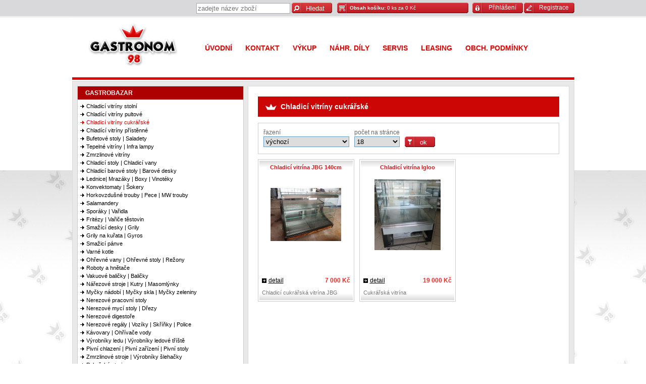

--- FILE ---
content_type: text/html; charset=UTF-8
request_url: https://www.gastronom98.cz/katalog/chladici-vitriny-cukrarske
body_size: 5365
content:
<!DOCTYPE html>
<!--[if lt IE 7 ]><html lang="cs-cz" class="ie6"><![endif]-->
<!--[if IE 7 ]><html lang="cs-cz" class="ie7"><![endif]-->
<!--[if IE 8 ]><html lang="cs-cz" class="ie8"><![endif]-->
<!--[if IE 9 ]><html lang="cs-cz" class="ie9"><![endif]-->
<!--[if (gt IE 9)|!(IE)]><!--><html lang="cs-cz"><!--<![endif]-->
<head>


<meta http-equiv="Content-Type" content="text/html; charset=UTF-8" />
<meta name="googlebot" content="snippet, archive" />
<meta name="robots" content="index, follow" />
<meta name="author" content="Walk - oddělení vývoje | email: vaclav.vanik@walk.cz" />
<title>Chladicí vitríny cukrářské - Gastronom 98</title>
<link href="/css/default.css" media="screen, projection" rel="stylesheet" type="text/css" />
<link href="/css/products.css" media="screen, projection" rel="stylesheet" type="text/css" />
<link href="/css/infobox.css" media="screen, projection" rel="stylesheet" type="text/css" />
<link href="/css/pagelayouts.css" media="screen, projection" rel="stylesheet" type="text/css" />
<link href="/css/handheld.css" media="handheld" rel="stylesheet" type="text/css" />
<link href="/css/print.css" media="print" rel="stylesheet" type="text/css" /><link rel="stylesheet" href="/css/jquery/ui-lightness/jquery-ui-1.9.0.custom.min.css" type="text/css" media="screen" />
<link rel="stylesheet" href="/css/colorbox/style1/colorbox.css" type="text/css" media="screen" />
<link rel="stylesheet" href="/css/jquery/jquery.jqzoom.css" type="text/css" media="screen" />

<script type="text/javascript" src="/js/jquery-1.8.2.min.js"></script>
<script type="text/javascript" src="/js/jquery-ui-1.9.0.min.js"></script>
<script type="text/javascript">var $j = jQuery.noConflict();</script>
<script type="text/javascript" src="/js/jquery.cookie.js"></script>
<script type="text/javascript" src="/js/jquery.colorbox-min.js"></script>
<script type="text/javascript" src="/js/jquery-ui-1.9.0-i18n.min.js"></script>
<script type="text/javascript" src="/js/jquery.jqzoom-core-pack.js"></script>
<script type="text/javascript" src="/js/tiny.fader.js"></script>

<script type="text/javascript">
//<![CDATA[
$j(document).ready(function() {
        
    var langCustomer = {"waiting":"\u010cekejte pros\u00edm, prob\u00edh\u00e1 p\u0159ihla\u0161ov\u00e1n\u00ed","error":"Ouha, n\u011bco se porouchalo","invalid":"Neplatn\u00e9 u\u017eivatelsk\u00e9 jm\u00e9no nebo heslo","close":"zav\u0159\u00edt"};

    var customerLogin = function() {
        $j('#loginForm').on('submit', function(e) {
            e.preventDefault();

            var errorEl   = $j('p.error');
            var loginForm = $j(this);
            var loginMessage = $j('.login-pass-renew')[0];

            $j.ajax({
                type: 'post',
                dataType: 'json',
                data: loginForm.serialize(),
                url: loginForm.prop('action'),
                beforeSend: function(xhr) {
                    if (errorEl.length == 0) {
                        errorEl = $j('<p class="error"></p>').insertAfter(loginMessage);
                    }
                    errorEl.empty().text(langCustomer.waiting);
                },
                error: function(xhr, textStatus, errorThrown) {
                    if (errorEl.length == 0) {
                        errorEl = $j('<p class="error"></p>').insertAfter(loginMessage);
                    }
                    errorEl.empty().text(langCustomer.error);
                },
                success: function(data) {
                    if (true == data) {
                        window.location.reload();
                    } else {
                        if (errorEl.length == 0) {
                            errorEl = $j('<p class="error"></p>').insertAfter(loginMessage);
                        }
                        errorEl.empty().text(langCustomer.invalid);
                    }
                }
            });
       });
    }

        var loggedUserMenu = $j('#logged-user-menu');

    loggedUserMenu.hide();

    $j('#logged-user-box').click(function(e) {
        loggedUserMenu.slideDown(300);
    }).mouseleave(function(e) {
        loggedUserMenu.slideUp(300);
    });

    
    $j('#link-login').colorbox({
        inline: true,
        href: '#login-form-box',
        opacity: 0.7,
        width: '520px',
        height: '240px',
        close: langCustomer.close,
        onComplete: customerLogin
    });


    $j('a[rel^="lightbox"]').colorbox({"rel":"lightbox","previous":"\u00ab","next":"\u00bb","close":"zav\u0159\u00edt","current":"{current} \/ {total}","opacity":0.7});
    
    $j('a.outlink').prop('target', '_blank');
    $j.datepicker.setDefaults($j.datepicker.regional["cs"]);
    $j('input[title], select[title]').tooltip({
        position: {
            'my': 'center bottom-15',
            'at': 'right'
        }
    });

    
    function fadeContent() {
        $j('#homepage-news .homepage-news-content:hidden:first').fadeIn(500).delay(3000).fadeOut(500, function() {
            $j(this).appendTo($j(this).parent());
            fadeContent();
        });
    }

    fadeContent();

    
    $j('[placeholder]').focus(function() {
        var input = $j(this);
        if (input.val() == input.prop('placeholder')) {
            input.val('');
            input.removeClass('placeholder');
        }
    }).blur(function() {
        var input = $j(this);
        if (input.val() == '' || input.val() == input.attr('placeholder')) {
            input.addClass('placeholder');
            input.val(input.prop('placeholder'));
        }
    }).blur();

    $j('[placeholder]').parents('form').submit(function() {
        $j(this).find('[placeholder]').each(function() {
            var input = $j(this);
            if (input.val() == input.prop('placeholder')) {
                input.val('');
            }
        })
    });

    
    function dropdownmenu(element)
    {
        element.find('li').each(function(idxLi, li) {
            $j(li).find('ul').each(function(idxUl, ul) {
                $j(li).on('mouseenter', function(e) {
                    $j(ul).show();
                });

                $j(li).on('mouseleave', function(e) {
                    $j(ul).hide();
                });

                dropdownmenu($j(ul));
            })
        });
    }

    
});
//]]>

</script>
</head>
<body>

<div id="site">
    <div id="header">
        
        <h1>
            <a href="/" id="nahoru" title="Gastronom 98">
                Gastronom 98                <span>&nbsp;</span>
            </a>
        </h1>

                    <div id="search-form">
                 <form enctype="application/x-www-form-urlencoded" method="post" action="/hledani"><div>

<input type="text" name="q" id="q" value="" maxlength="31" accesskey="q" placeholder="zadejte název zboží" />

<input type="submit" name="searchbutton" id="searchbutton" value="Hledat" /></div></form>            </div>
        
                <p class="login-buttons">
        <a href="#login-form-box" id="link-login">
            Přihlášení        </a>
        <a href="/zakaznik/registrace" id="link-register">
            Registrace        </a>
    </p>

<div style="display: none;">
<div id="login-form-box" class="login-form-box">
    <form id="loginForm" enctype="application/x-www-form-urlencoded" method="post" class="loginForm" action="/zakaznik/prihlaseni"><dl class="zend_form">
<dt id="grp1-label">&#160;</dt><dd id="grp1-element"><fieldset id="fieldset-grp1"><dl>
<dt id="username-label"><label for="username" class="required">emailová adresa</label></dt>
<dd id="username-element">
<input type="text" name="username" id="username" value="" maxlength="255" size="20" /></dd></dl></fieldset></dd>
<dt id="grp2-label">&#160;</dt><dd id="grp2-element"><fieldset id="fieldset-grp2"><dl>
<dt id="password-label"><label for="password" class="required">heslo</label></dt>
<dd id="password-element">
<input type="password" name="password" id="password" value="" maxlength="255" size="20" /></dd></dl></fieldset></dd>
<dt id="grp3-label">&#160;</dt><dd id="grp3-element"><fieldset id="fieldset-grp3"><dl>
<dt id="login-label">&#160;</dt><dd id="login-element">
<input type="submit" name="login" id="login" value="přihlásit" /></dd></dl></fieldset></dd></dl></form>    <p class="login-pass-renew">
        V případě, že jste heslo zapomněli, nechte si        <a href="/zakaznik/zapomenute-heslo">
            zaslat nové heslo        </a>.
        Po přihlášení můžete své heslo kdykoli změnit ve Vašem uživatelském profilu.    </p>
</div>
</div>





                    <p class="cart">
                <a href="/kosik">
                    <strong>Obsah košíku:</strong>
                <br />
                0 ks za 0 Kč</a>
            </p>
        
        <div id="main-navbar">
            <ul class="navbar">
<li style=""><a href="/"><span>Úvodní</span></a></li>
<li><a href="/kontakt"><span>Kontakt</span></a></li>
<li><a href="/vykup-zbozi"><span>Výkup</span></a></li>
<li style=""><a href="/nahradni-dily"><span>Náhr.
díly</span></a></li>
<li><a href="/servis"><span>Servis</span></a></li>
<li><a href="/leasing"><span>Leasing</span></a></li>
<li><a href="/obchodni-podminky"><span>Obch.
podmínky</span></a></li>
</ul>        </div>
    </div>

    <div id="main">
        <div id="sidebar-left">
                                                            
            <ul class="navigation">
    <li class="active">
        <a class="c-20" href="/katalog/gastrobazar">GASTROBAZAR</a>
        <ul>
            <li>
                <a class="c-980" href="/katalog/chladici-vitriny-stolni">Chladicí vitríny stolní</a>
            </li>
            <li>
                <a title="Pultové chladící vitríny" class="c-46" href="/katalog/chladici-vitriny-pultove">Chladící vitríny pultové</a>
            </li>
            <li class="active">
                <a class="c-981" href="/katalog/chladici-vitriny-cukrarske">Chladicí vitríny cukrářské</a>
            </li>
            <li>
                <a title="Chladící přístěnné vitríny" class="c-47" href="/katalog/chladici-vitriny-pristenne">Chladící vitríny přístěnné</a>
            </li>
            <li>
                <a class="c-1068" href="/katalog/bufetove-stoly-saladety">Bufetové stoly | Saladety</a>
            </li>
            <li>
                <a title="Tepelné vitríny" class="c-48" href="/katalog/tepelne-vitriny-infra-lampy">Tepelné vitríny | Infra lampy</a>
            </li>
            <li>
                <a class="c-1027" href="/katalog/zmrzlinove-vitriny1">Zmrzlinové vitríny</a>
            </li>
            <li>
                <a title="Chladící stoly a saladety" class="c-49" href="/katalog/chladici-stoly-chladici-vany">Chladicí stoly | Chladicí vany</a>
            </li>
            <li>
                <a class="c-986" href="/katalog/chladici-barove-stoly-barove-desky">Chladicí barové stoly | Barové desky</a>
            </li>
            <li>
                <a title="Lednice, mrazáky a chladící boxy" class="c-50" href="/katalog/lednice-mrazaky-boxy-vinoteky">Lednice| Mrazáky | Boxy | Vinotéky</a>
            </li>
            <li>
                <a title="Konvektomaty a šokery" class="c-51" href="/katalog/konvektomaty-sokery">Konvektomaty | Šokery</a>
            </li>
            <li>
                <a title="Horkovzdušné trouby, pece a MW trouby" class="c-52" href="/katalog/horkovzdusne-trouby-pece-mw-trouby">Horkovzdušné trouby | Pece | MW trouby</a>
            </li>
            <li>
                <a class="c-1138" href="/katalog/salamandery12">Salamandery</a>
            </li>
            <li>
                <a title="Sporáky a vařidla" class="c-53" href="/katalog/sporaky-varidla">Sporáky | Vařidla</a>
            </li>
            <li>
                <a title="Fritézy" class="c-54" href="/katalog/fritezy-varice-testovin">Fritézy | Vařiče těstovin</a>
            </li>
            <li>
                <a title="Smažící desky a grily" class="c-55" href="/katalog/smazici-desky-grily">Smažící desky | Grily</a>
            </li>
            <li>
                <a title="Grily na kuřata a gyros" class="c-56" href="/katalog/grily-na-kurata-gyros">Grily na kuřata | Gyros</a>
            </li>
            <li>
                <a title="Smažicí pánve, varné kotle" class="c-331" href="/katalog/smazici-panve">Smažicí pánve</a>
            </li>
            <li>
                <a class="c-982" href="/katalog/varne-kotle">Varné kotle</a>
            </li>
            <li>
                <a title="Ohřevné vany a stoly" class="c-58" href="/katalog/ohrevne-vany-ohrevne-stoly-rezony">Ohřevné vany | Ohřevné stoly | Režony</a>
            </li>
            <li>
                <a class="c-59" href="/katalog/roboty-a-hnetace">Roboty a hnětače</a>
            </li>
            <li>
                <a class="c-985" href="/katalog/vakuove-balicky-balicky">Vakuové baličky | Baličky</a>
            </li>
            <li>
                <a title="Nářezové stroje" class="c-60" href="/katalog/narezove-stroje-kutry-masomlynky">Nářezové stroje | Kutry | Masomlýnky</a>
            </li>
            <li>
                <a title="Myčky nádobí, skla a zeleniny" class="c-61" href="/katalog/mycky-nadobi-mycky-skla-mycky-zeleniny">Myčky nádobí | Myčky skla | Myčky zeleniny</a>
            </li>
            <li>
                <a title="Nerezový nábytek" class="c-62" href="/katalog/nerezove-pracovni-stoly-gastrobazar">Nerezové pracovní stoly</a>
            </li>
            <li>
                <a class="c-983" href="/katalog/nerezove-myci-stoly-drezy">Nerezové mycí stoly | Dřezy</a>
            </li>
            <li>
                <a class="c-1136" href="/katalog/nerezove-digestore">Nerezové digestoře</a>
            </li>
            <li>
                <a class="c-984" href="/katalog/nerezove-regaly-voziky-skrinky-police">Nerezové regály | Vozíky | Skříňky | Police</a>
            </li>
            <li>
                <a title="Kávovary" class="c-63" href="/katalog/kavovary-ohrivace-vody">Kávovary | Ohřívače vody</a>
            </li>
            <li>
                <a title="Výrobníky ledu a ledové tříště" class="c-64" href="/katalog/vyrobniky-ledu-vyrobniky-ledove-triste">Výrobníky ledu | Výrobníky ledové tříště</a>
            </li>
            <li>
                <a title="Pivní chlazení a vířiče nápojů" class="c-66" href="/katalog/pivni-chlazeni-pivni-zarizeni-pivni-stoly">Pivní chlazení | Pivní zařízení | Pivní stoly</a>
            </li>
            <li>
                <a title="Zmrzlinové stroje" class="c-67" href="/katalog/zmrzlinove-stroje-vyrobniky-slehacky">Zmrzlinové stroje | Výrobníky šlehačky</a>
            </li>
            <li>
                <a class="c-1433" href="/katalog/pekarske-stroje">Pekařské stroje</a>
            </li>
            <li>
                <a title="Ostatní" class="c-69" href="/katalog/ostatni-gastro-zarizeni">OSTATNÍ GASTRO ZAŘÍZENÍ</a>
            </li>
        </ul>
    </li>
    <li>
        <a class="c-403" href="/katalog/profi-gastronomie">PROFI GASTRONOMIE</a>
    </li>
</ul>
                    </div>

        <div id="main-content">
                        

<h2>Chladicí vitríny cukrářské</h2>


<div class="product-list-wrap">
    <div class="product-list-header">
        <!--div class="breadcrumbs category">
            <a href="/">Úvodní</a> &gt; <a class="c-20" href="/katalog/gastrobazar">GASTROBAZAR</a> &gt; <a class="c-981" href="/katalog/chladici-vitriny-cukrarske">Chladicí vitríny cukrářské</a>        </div-->

        <form enctype="application/x-www-form-urlencoded" method="post" class="product-filter" action="/katalog/chladici-vitriny-cukrarske"><dl class="zend_form">


<dt id="formorder-label">&#160;</dt><dd id="formorder-element"><fieldset id="fieldset-formorder"><dl>
<dt id="orderBy-label"><label for="orderBy" class="optional">řazení</label></dt>
<dd id="orderBy-element">
<select name="orderBy" id="orderBy">
    <option value="priority" label="výchozí" selected="selected">výchozí</option>
    <option value="lastModified DESC" label="od nejnovějšího">od nejnovějšího</option>
    <option value="name" label="podle názvu">podle názvu</option>
    <option value="salesPrice" label="od nejlevnějšího">od nejlevnějšího</option>
    <option value="salesPrice DESC" label="od nejdražšího">od nejdražšího</option>
</select></dd></dl></fieldset></dd>
<dt id="formitemCountPerPage-label">&#160;</dt><dd id="formitemCountPerPage-element"><fieldset id="fieldset-formitemCountPerPage"><dl>
<dt id="itemCountPerPage-label"><label for="itemCountPerPage" class="optional">počet na stránce</label></dt>
<dd id="itemCountPerPage-element">
<select name="itemCountPerPage" id="itemCountPerPage">
    <option value="1" label="9">9</option>
    <option value="2" label="18" selected="selected">18</option>
    <option value="3" label="27">27</option>
    <option value="4" label="36">36</option>
    <option value="5" label="45">45</option>
</select></dd></dl></fieldset></dd>
<dt id="formsubmit-label">&#160;</dt><dd id="formsubmit-element"><fieldset id="fieldset-formsubmit"><dl>
<dt id="filterFormSubmit-label">&#160;</dt><dd id="filterFormSubmit-element">
<input type="submit" name="filterFormSubmit" id="filterFormSubmit" value="ok" /></dd></dl></fieldset></dd></dl></form>

    </div>

    
                    
<table class="products">
<tr>
    <th><a href="/produkt/chladici-vitrina-jbg-140cm" title="Chladicí vitrína JBG 140cm - Chladicí cukrářská vitrína JBG">Chladicí vitrína JBG 140cm</a></th><th><a href="/produkt/chladici-vitrina-igloo" title="Chladicí vitrína Igloo - Cukrářská vitrína">Chladicí vitrína Igloo</a></th></tr><tr><td class="product-box-image"><a rel="nofollow" href="/produkt/chladici-vitrina-jbg-140cm" title="Chladicí vitrína JBG 140cm - Chladicí cukrářská vitrína JBG"><img alt="Chladicí vitrína JBG 140cm" src="/share/cache/image/thumb/outsidebox/10861.jpg" width="140" height="105" /></a></td><td class="product-box-image"><a rel="nofollow" href="/produkt/chladici-vitrina-igloo" title="Chladicí vitrína Igloo - Cukrářská vitrína"><img alt="Chladicí vitrína Igloo" src="/share/cache/image/thumb/outsidebox/25937.jpg" width="131" height="140" /></a></td></tr><tr><td class="product-box-originalPrice">&nbsp</td><td class="product-box-originalPrice">&nbsp</td></tr><tr><td class="product-box-price"><p class="price"><strong>7 000 Kč</strong></p><p class="show-more"><a rel="nofollow" href="/produkt/chladici-vitrina-jbg-140cm" title="Chladicí vitrína JBG 140cm - Chladicí cukrářská vitrína JBG">detail</a></p></td><td class="product-box-price"><p class="price"><strong>19 000 Kč</strong></p><p class="show-more"><a rel="nofollow" href="/produkt/chladici-vitrina-igloo" title="Chladicí vitrína Igloo - Cukrářská vitrína">detail</a></p></td></tr><tr><td class="product-box-description">Chladicí cukrářská vitrína JBG</td><td class="product-box-description">Cukrářská vitrína</td></tr>
</table>
            </div>
        </div>
        <div id="sidebar-right">
                                    
            
                                </div>
        <div class="cleaner"></div>
    </div>
</div>

<div id="footer">
    <ul class="navbar-footer">
<li><a href="javascript:window.print();"><span>Tisk
stránky</span></a></li>
<li><a href="#site"><span>Nahoru</span></a></li>
</ul>    <p class="left">
    Copyright &copy; 2010 - 2026    <a href="http://www.walk.cz">Walk.cz</a>
    </p>
    </div>



<script type="text/javascript">
/* <![CDATA[ */
var seznam_retargeting_id = 10102;
/* ]]> */
</script>
<script type="text/javascript" src="//c.imedia.cz/js/retargeting.js"></script>

</body>
</html>


--- FILE ---
content_type: text/css
request_url: https://www.gastronom98.cz/css/default.css
body_size: 2844
content:
html{
  background: #fff url('../img/background.jpg');
}

body{
  background: url('../img/background-top.jpg') repeat-x;
  color: #666;
	font-family: Verdana, 'Verdana CE', Arial, 'Arial CE', 'Lucida Grande CE', 'Helvetica CE', lucida, sans-serif;
    font-size: 0.75em;
    line-height: 1.4em;
  margin: 0;
  padding: 0;
}
.print{
  display: none;
}
/*--------globals-------*/
#header h1{
  height: 115px;
    width: 250px;
  float: left;
  font-size: 1.5em;
  top: 35px;
  left: 0px;
  line-height: 1.1em;
  margin: 0;
  padding: 0;
  position: absolute;
  overflow: hidden;
}

#header h1 a{
  background: #fff;
  color: #000;
  display: block;
  height: 115px;
    width: 250px;
  text-decoration: none;
  overflow: hidden;
}

#header h1 span{
  background: url('../img/logo.gif') no-repeat 100% 0%;
  display: block;
  height: 115px;
    width: 250px;
  left: 0;
    top: 0;
  position: absolute;
  z-index: 2;
  overflow: hidden;
}

h2, h3, h4{
  clear: left;
	color: #cc0604;
  margin: 0 0 0.8em 0;
  padding: 0.1em 0 0.8em 0;
}

h2{
  background: #cc0604 url('../img/h2.gif') no-repeat 15px 15px;
  color: #fff;
	font-size: 1.2em;
	padding: 12px 12px 12px 45px;
}

h3{
  font-size: 1.0em;
  border-bottom: 1px solid #ccc;
}

h4{
  font-size: 1.0em;
  border: none;
}

a{
  color: #D51820;
}

a:visited{
}

a:hover{
  color: #000;
}

a.outlink{
  background: url('../img/outlink.gif') no-repeat 100% 0%;
  padding-right: 14px;
}

img{
  border: 0;
  padding: 0;
  margin: 0;
}

img.left{
  clear: left;
  float: left;
}

img.right{
  clear: right;
  float: right;
}

p, address{
  margin: 0;
  padding-bottom: 1em;
}

ul{
  margin: 0 0 0 0.7em;
  padding: 0 0 1em 0.7em;
  list-style: square;
}

hr{
  color: #BCBEC0;
  height: 1px;
  border: none;
  border-top: 1px solid #BCBEC0;
  clear: both;
}

.cleaner{
  clear: both;
  visibility: hidden;
  margin: 0;
  overflow: hidden;
  padding: 0;
  height: 0;
}

table{
  margin-bottom: 1em;

}

td.left{
  text-align: left;
}

td.center{
  text-align: center;
}

td.right{
  text-align: right;
}

th, td{
  background: #f3f3f3;
  border: 1px solid #6b6b6b;
  padding: 0.1em 0.5em 0.1em 0.5em;
}

th, th a{
}

form{
  margin: 0;
  padding: 0;
}

fieldset{
  border: 1px solid #aaa;
  margin-bottom: 1em;
}

fieldset table, fieldset th, fieldset td{
  background: none;
  border: none;
  color: #444;
}

fieldset th, fieldset td{
  vertical-align: top;
}
fieldset th{
  text-align: right;
  color: #000;
  padding-right: 0;
}
fieldset th .optional{
  color: #444;
  font-weight: normal;
}

label.required{
  font-weight: bold;
}
/*-------site-------*/
#site{
  margin: auto;
  width: 995px;
  position: relative;
}
/*-------header-------*/
#header{
  background: url('../img/header.gif') no-repeat 100% 100%;
  height: 170px;
  position: relative;
}
#search-form{
  position: absolute;
    top: 5px;
    right: 480px;
}
#search-form #q{
  border: 1px solid #aaa;
  height: 17px;
  line-height: 17px;
  width: 180px;
}
#search-form .placeholder{
  color:#777;
}
#search-form #searchbutton{
  border: none;
  background: #CC0604 url('../img/search-button.png') no-repeat;
  color: #fff;
  cursor: pointer;
  height: 21px;
  line-height: 21px;
  padding-left: 20px;
  width: 80px;
}

/*-------navbar------*/
#navbar-top{
  list-style: none;
  margin: 0;
  padding: 0;
  position: absolute;
    left: 250px;
    top: 80px;
}

#navbar-top li{
  float: left;
}

#navbar-top li a, #navbar-top li strong{
  color: #da0604;
  display: block;
  font-size: 1.2em;
  font-weight: bold;
  font-family: 'Trebuchet MS', 'Geneva CE', lucida, sans-serif;
  line-height: 30px;
  padding: 0px 13px 0px 13px;
  text-align: center;
  text-decoration: none;
  text-transform: uppercase;
}

#navbar-top li strong, #navbar-top li a:hover{
  color: #444;
}

.navbar{
  list-style: none;
  margin: 0;
  padding: 0;
  position: absolute;
    left: 250px;
    top: 80px;
}

.navbar li{
  float: left;
  position: relative;
}

.navbar li a, .navbar li em{
  color: #da0604;
  display: block;
  font-size: 1.2em;
  font-weight: bold;
  font-family: 'Trebuchet MS', 'Geneva CE', lucida, sans-serif;
  line-height: 30px;
  padding: 0px 13px 0px 13px;
  text-align: center;
  text-decoration: none;
  text-transform: uppercase;
}

.navbar li a:hover, .navbar li.selected a{
  color: #444;
}

/*-----navigation-----*/
.navigation, .navigation ul{
  list-style: none;
  margin: 0;
  padding: 0 0 10px 0;
}
.navigation li{
  background: #fff;
  border: 1px solid #ccc;
  margin-bottom: 10px;
}
.navigation li a, .navigation li em{
  background: #CC0604;
  color: #fff;
  display: block;
  font-weight: bold;
  padding: 5px 5px 5px 15px;
  text-decoration: none;
}
.navigation li a:hover, .navigation li.active a{
  background: #AD0000;
}
.navigation em{
  font-style: normal;
}

.navigation ul{
  font-size: 0.9em;
  padding: 5px 0 5px 0;
}
.navigation ul li{
  border: none;
  margin: 0;
}

.navigation ul li a, .navigation li.active ul a{
  background: url('../img/categories-button-sub-active.png') no-repeat 5px 5px;
  color: #000;
  font-weight: normal;
  padding: 0px 5px 0px 17px;
}
.navigation ul li a:hover, .navigation ul li.active a{
  background: url('../img/categories-button-sub.png') no-repeat 5px 5px;
  color: #c00;
}

.navigation ul ul{
  padding: 5px 0 5px 15px;
}
.navigation ul ul li a:hover, .navigation ul ul li.active a{
  background: url('../img/categories-button-sub-active.png') no-repeat 5px 5px;
  color: #000;
}
.navigation ul ul ul li a:hover, .navigation ul ul ul li.active a{
  background: url('../img/categories-button-sub.png') no-repeat 5px 5px;
  color: #c00;
}


/*------main-----*/
#main{
  background: #fff url('../img/main.gif') repeat-y;
  position: relative;
  width: 100%;
  min-height: 300px;
}
#sidebar-left{
  float: left;
  margin-left: 10px;
  padding: 0;
  width: 330px;
}
#main-content{
  border-top: 1px solid #DADADA;
  float: right;
  margin-right: 10px;
  padding: 20px 20px 20px 20px;
  width: 597px;
}
/*--------footer--------*/
#footer{
  background: url('../img/footer.gif') no-repeat;
	clear: both;
	color: #888;
	font-size: 0.95em;
	line-height: 22px;
	padding-top: 16px;
	margin: auto;
  width: 995px;
}

#footer p{
  display: inline;
  font-size: 0.9em;
  margin: 0;
  padding: 0;
  padding-left: 10px;
}

#footer a{
  color: #888;
}

#footer a:hover{
  color: #000;
}

#footer span{
  font-weight: bold;
}

#footer .navbar-footer{
	float: right;
  font-size: 1.1em;
  list-style: none;
	padding-right: 10px;
}
#footer .navbar-footer li{
  display: inline;
  padding-left: 7px;
}
/*------buttons------*/

/*------messages-----*/
.message{
  color: #000;
  font-size: 1.2em;
  font-weight: bold;
}

.error{
  background: #FFF3AA;
  border: 1px solid #E0D38B;
  color: #d00;
  font-size: 1.1em;
  font-weight: bold;
  padding: 4px;
  text-align: center;
}

ul.errors{
  background: url('../img/errortop.gif') no-repeat;
  border-bottom: 1px solid #7f6800;
  list-style: none;
  margin: 0;
  margin-bottom: 5px;
  padding: 0;
  padding-top: 8px;

  max-width: 500px;
}

ul.errors li{
  border: 1px solid #7f6800;
  background-color: #fff1af;
  border-top: none;
  border-bottom: none;
  color: #000;
  font-weight: bold;
  margin: 0;
  padding: 5px;
}


.hint{
  color: #888;
  font-style: italic;
}

/*--------photo-gallery----------*/
.photo-gallery *{
  background: none;
  border: none;
}

.contact-form{
  background: #f6f6f6;
  border: 1px solid #cdcdcd;
  padding: 15px;
}
.contact-form table{
  background: none;
  border: none;
  width: 100%;
}
.contact-form table, .contact-form td, .contact-form th{
  background: none;
  border: none;
  font-weight: normal;
  padding: 3px;
}

.contact-form th{
  color: #67767F;
  text-align: right;
  vertical-align: top;
}
.contact-form input, .contact-form textarea{
  border: 1px solid #cdcdcd;
  background: #fff;
}
.contact-form textarea{
  width: 432px;
}
.contact-form .send-contact{
  text-align: right;
}
#contactSubmit{
    background: url("../img/cart-forward.gif") no-repeat scroll 100% 50% #CC0604;
    border: 1px solid #A85400;
    color: #FFFFFF;
    cursor: pointer;
    font-size: 1.2em;
    height: 35px;
    padding: 0 15px 0 0;
    width: 150px;
}
#contactSubmit:hover{
    background: url("../img/cart-forward.gif") no-repeat scroll 100% 50% #AD0000;
    color: #FFFFFF;
}

.more-info{
  background: url('../img/categories-button.png') no-repeat 0 0.3em;
  padding-left: 13px;
}

.login-buttons {
    position: absolute;
    right: 0px;
    top: 5px;
}
#link-login, #link-register {
    color: #fff;
    float: left;
    line-height: 21px;
    padding-left: 20px;
    text-align: center;
    text-decoration: none;
    width: 80px;
}
#link-login {
    background: #CC0604 url("../img/login-button.png");
    margin-right: 2px;
}
#link-login:hover {
}
#link-register {
    background: #CC0604 url("../img/registration-button.png");
}
#link-register:hover {
}
#logged-user-box {
    background: url("../img/logged-user-box.png") no-repeat scroll 0 0 #CC0604;
    border-radius: 5px 5px 5px 5px;
    color: #fff;
    padding: 0 10px;
    position: absolute;
    right: 0px;;
    top: 5px;
    width: 182px;
    z-index: 10;
}
#logged-user-box h4 {
    color: #fff;
    cursor: pointer;
    line-height: 21px;
    font-size: 0.85em;
    margin: 0;
    padding: 0 5px 0 16px;
}
#logged-user-box a {
    color: #fff;
}
#logged-user-box a:hover {
    color: #FFC4C4;
    text-decoration: none;
}
#logged-user-menu{
  padding-top: 10px;
}

#login-form-box {
    padding: 20px 20px 0;
}
#loginForm {
    margin: 0;
    padding: 0;
}
#loginForm fieldset {
    border: medium none;
    margin: 0;
    padding: 0 10px 0 0;
}
#loginForm dl, #loginForm dt, #loginForm dd {
    margin: 0;
    padding: 0;
}
#loginForm #grp1-label, #loginForm #grp2-label, #loginForm #grp3-label {
    display: none;
}
#loginForm #grp1-element, #loginForm #grp2-element, #loginForm #grp3-element {
    float: left;
}
#loginForm #username, #loginForm #password {
    border: 1px solid #BBBBBB;
    height: 21px;
    line-height: 21px;
    width: 150px;
}
#loginForm #login {
    background: #CC0604 url("../img/login-button.png");
    border: medium none;
    color: #fff;
    height: 21px;
    line-height: 21px;
    margin-top: 2px;
    padding-left: 20px;
    width: 100px;
}
#loginForm #login:hover {
    cursor: pointer;
}
#login-form-box .login-pass-renew {
    clear: left;
    padding: 20px 0 10px;
}
.registration-form th {
    width: 120px;
}
.registration-form td {
    width: 180px;
}
.registration-form input[type="text"], .registration-form input[type="password"], .registration-form select{
    border: 1px solid #aaa;
    height: 17px;
    line-height: 17px;
    width: 160px;
}
.registration-form input.readonly {
    background: none repeat scroll 0 0 #F6F6F6;
    border: 1px solid #dadada;
    color: #888888;
}
.registration-form select {
    height: 21px;
    line-height: 21px;
}
.registration-form .submitGroup {
    text-align: right;
}
.registration-form .submitGroup input {
    background: url("../img/cart-forward.gif") no-repeat scroll 100% 50% #CC0604;
    border: 1px solid #A85400;
    color: #FFFFFF;
    font-size: 1.2em;
    height: 35px;
    padding: 0 15px 0 0;
    width: 150px;
}
.registration-form .submitGroup input:hover {
    background: url("../img/cart-forward.gif") no-repeat scroll 100% 50% #AD0000;
    color: #FFFFFF;
    cursor: pointer;
}
.cart {
    margin: 0;
    padding: 0;
    position: absolute;
    right: 210px;
    top: 5px;
}
.cart a {
    background: url("../img/cart.png") no-repeat scroll 0 0 red;
    color: #fff;
    display: block;
    font-size: 0.85em;
    height: 21px;
    line-height: 21px;
    overflow: hidden;
    padding: 0 0 0 25px;
    text-decoration: none;
    width: 235px;
}
.cart a:hover {
}
.cart a br{
  display: none;
}

.breadcrumbs {
  padding-bottom: 10px;
}

.m-t-1{
    margin-top: 1em;
}

.m-b-1{
    margin-bottom: 1em;
}

.gdpr-div{
    text-align: left;
}

.btn {
    background-color: rgb(203, 38, 46);
    color: #fff;
    display: inline-block;
    padding: 3px 10px;
    text-decoration: none;
    border-radius: 4px;
    box-shadow: inset -1px -1px 0px rgba(0,0,0,0.7), inset 1px 1px 0px rgba(255,255,255,0.3);
}
.btn:hover {
    background-color: rgb(155, 30, 36);
    color: #fff;
    box-shadow: inset 1px 1px 0px rgba(0,0,0,0.7), inset -1px -1px -0px rgba(255,255,255,0.3);
}

--- FILE ---
content_type: text/css
request_url: https://www.gastronom98.cz/css/products.css
body_size: 1466
content:
.category-image{
  margin: -10px -10px -330px -10px;
  position: relative;
  padding-bottom: 170px;
}
.category-image-fade{
  background: url('../img/category-image-fade.png') repeat-x 0 100%;
  position: absolute;
    top: 0;
    left: 0;
  width: 100%;
    height: 100%;
}
.product-list-wrap{
  position: relative;
  z-index: 2;
}

table.products{
  background: none;
  border: none;
  border-collapse: collapse;
  /*width: px;*/
  margin-right: -7px;
  table-layout: fixed;
  z-index: 2;
}
table.products p{
  padding: 0;
}
table.products th, table.products td{
  border: none;
  background: none;
  padding: 8px 18px 8px 8px;
  width: 175px;
}
table.products th{
  background: url('../img/product-box.png') no-repeat;
  font-size: 0.9em;
  vertical-align: top;
}
table.products th a{
  /*color: #5A7A91;*/
  display: block;
  text-decoration: none;
}
table.products th a:hover{
  color: #000;
}
table.products td.product-box-image{
  background: url('../img/product-box.png') no-repeat 0% 50%;
  text-align: center;
}
table.products td img{
  margin: 0;
  padding: 0;
  /*max-height: 130px;
  max-width: 135px;*/
}
table.products td.product-box-sku{
  background: url('../img/product-box.png') no-repeat 0% 50%;
}
table.products td.product-box-price,table.products td.product-box-originalPrice{
  background: url('../img/product-box.png') no-repeat 0% 50%;
}
table.products td.product-box-price p.price{
  float: right;
  color: #eb2e28;
}
table.products td.product-box-price p.show-more a{
  background: url('../img/show-more.png') no-repeat 0 3px;
  color: #000;
  padding-left: 13px;
}
table.products td.product-box-price p.show-more a:hover{
  background: url('../img/show-more-active.png') no-repeat 0 3px;
  color: #CC0604;
  text-decoration: none;
}
table.products td.product-box-description{
  background: url('../img/product-box.png') no-repeat 0% 100%;
  color: #777;
  font-size: 0.9em;
  padding-top: 0px;
  padding-bottom: 20px;
  vertical-align: top;
}

.product-filter{
  background: #fff;
  border: 1px solid #CDCDCD;
  margin: 0 0 10px 0;
  padding: 10px;
  height: 40px;
}
.product-filter dl, .product-filter dt, .product-filter dd{
  margin: 0;
  padding: 0;
}
.product-filter #formquery-label, .product-filter #formorder-label, .product-filter #formsubmit-label,
.product-filter #formitemCountPerPage-label,
.product-filter #fCategoryId-label{
  display: none;
}
.product-filter fieldset{
  border: none;
  float: left;
  margin: 0;
  padding: 0 10px 0 0;
}
.product-filter #q, .product-filter #orderBy,
.product-filter #itemCountPerPage, .product-filter #filterFormSubmit{
  border: 1px solid #6ca0c2;
  height: 21px;
  line-height: 21px;
}
.product-filter #q{
  height: 17px;
  line-height: 17px;
  width: 170px;
}
.product-filter #orderBy{
  width: 170px;
}
.product-filter #itemCountPerPage{
  width: 90px;
}
.product-filter #filterFormSubmit{
  border: none;
  background: #6ca0c2 url('../img/filter-button.png') no-repeat;
  color: #fff;
  padding-left: 20px;
  width: 60px;
}

.productPaginationControl{
  padding-top: 5px;
  padding-bottom: 15px;
  clear: both;
  font-size: 1.2em;
}
.productPaginationControl strong{
  background: #fff;
  border: 1px solid #ccc;
  color: #999;
  padding: 5px 7px 5px 7px;
}
.productPaginationControl a{
  background: #EFEFEF;
  border: 1px solid #ccc;

  padding: 5px 7px 5px 7px;
  text-decoration: none;
}
.productPaginationControl a:hover{
  border: 1px solid #ccc;
  background: #ddd;
}

/*------ product-detail ------*/
.product-detail-imagebox{
  float: left;
  width: 320px;
}
.product-detail-imagebox-large{
  margin-bottom: 5px;
}
.product-detail-imagebox-large a, .product-detail-imagebox-no-image{
  background: #fff;
  border: 3px solid #dadada;
  display: table-cell;
  text-align: center;
  vertical-align: middle;
  width: 300px;
    height: 300px;
}
.product-detail-imagebox-large a:hover{
  border: 3px solid #aaa;
}
.product-detail-imagebox-no-image{
  margin: 0 14px 5px 0;
  float: left;
}

.product-detail-imagebox-thumb{
  float: left;
  margin: 0 5px 5px 0;
}
.product-detail-imagebox-thumb a{
  border: 2px solid #dadada;
  display: table-cell;
  text-align: center;
  vertical-align: middle;
  width: 146px;
    height: 158px;
}
.product-detail-imagebox-thumb a:hover{
  border: 2px solid #aaa;
}

.product-detail-right{
  margin-left: 320px;
}
.product-detail-description{
  padding-bottom: 10px;
}

.product-detail-prices, .product-detail-attributes, .product-detail-others{
  /*border: 1px solid #dadada;
  border-bottom: none;*/
  font-size: 0.9em;
   width: 100%;
}
.product-detail-prices th, .product-detail-attributes th, .product-detail-others th{
  text-align: left;
  width: 50%;
}

.product-detail-buybox fieldset{
  background: #D9D9DB;
  border: 1px solid #6B6B6B;
  color: #000;
}
.product-detail-buybox p{
  padding: 0;
}
.product-detail-buybox input{
  border: 1px solid #6B6B6B;
  height: 17px;
  line-height: 17px;
  width: 50px;
}
.product-detail-buybox #count{
  width: 50px;
}
.product-detail-buybox #sbm{
  border: none;
  background: #f56400 url('../img/add-to-cart-button.png') no-repeat;
  color: #fff;
  height: 21px;
  line-height: 21px;
  padding-left: 20px;
  width: 150px;
}

table.products td.product-box-remove{
  text-align: center;
  padding-top: 0px;
}
table.products td.product-box-remove a{
  position: relative;
  top: -8px;
}

.action-product-box{
  background: #fff;
  text-align: center;
  margin-bottom: 5px
}
.action-product-box a{
  color: #000;
  display: block;
  text-decoration: none;
  padding: 10px 0 10px 0;
}
.action-product-box a:hover{
  color: #0066E3;
}
.action-product-box strong{
  display: block;
  padding: 0 0 10px 0;
}

.item-count{
  background: #000;
  color: #888;
  float: right;
  padding: 0;
}

ul.product-icons {
    list-style: outside none none;
    margin: 0;
    padding: 0;
    text-align: left;
}
ul.product-icons li {
    display: inline-block;
    margin-right: 5px
}
ul.product-icons li img {
    height: 42px;
    width: 42px;
}

--- FILE ---
content_type: text/css
request_url: https://www.gastronom98.cz/css/infobox.css
body_size: 146
content:
#sidebar-right .infobox-content{
  border: 1px solid #cdcdcd;
  padding: 10px;
  margin: 0 0 10px 0;
}

#sidebar-right .infobox-content h3{
  border: 1px solid #fff;
  border-bottom: 1px solid #cdcdcd;
  margin: -11px -11px 10px -11px;
  padding: 10px;
}


--- FILE ---
content_type: text/css
request_url: https://www.gastronom98.cz/css/jquery/jquery.jqzoom.css
body_size: 695
content:
.zoomPad{
    position:relative;
    float:left;
    z-index:99;
    cursor:crosshair;
}


.zoomPreload{
   -moz-opacity:0.8;
    opacity: 0.8;
    filter: alpha(opacity = 80);
    color: #333;
    font-size: 12px;
    font-family: Tahoma;
    text-decoration: none;
    border: 1px solid #CCC;
    background-color: white;
    padding: 8px;
    text-align:center;
    background-image: url(zoomloader.gif);
    background-repeat: no-repeat;
    background-position: 43px 30px;
    z-index:110;
    width:90px;
    height:43px;
    position:absolute;
    top:0px;
    left:0px;
    * width:100px;
    * height:49px;
}


.zoomPup{
    overflow:hidden;
    background-color: #FFF;
    -moz-opacity:0.6;
    opacity: 0.6;
    filter: alpha(opacity = 60);
    z-index:120;
    position:absolute;
    border:1px solid #CCC;
    z-index:101;
    cursor:crosshair;
}

.zoomOverlay{
    position:absolute;
    left:0px;
    top:0px;
    background:#FFF;
    /*opacity:0.5;*/
    z-index:5000;
    width:100%;
    height:100%;
    display:none;
  z-index:101;
}

.zoomWindow{
    position:absolute;
    left:110%;
    top:40px;
    background:#FFF;
    z-index:6000;
    height:auto;
    z-index:10000;
    z-index:110;
}
.zoomWrapper{
    position:relative;
    border:1px solid #999;
    z-index:110;
}
.zoomWrapperTitle{
    display:block;
    background:#999;
    color:#FFF;
    height:18px;
    line-height:18px;
    width:100%;
    overflow:hidden;
    text-align:center;
    font-size:10px;
    position:absolute;
    top:0px;
    left:0px;
    z-index:120;
    -moz-opacity:0.6;
    opacity: 0.6;
    filter: alpha(opacity = 60);
}
.zoomWrapperImage{
    display:block;
    position:relative;
    overflow:hidden;
    z-index:110;

}
.zoomWrapperImage img{
    border:0px;
    display:block;
    position:absolute;
    z-index:101;
}

.zoomIframe{
    z-index: -1;
    filter:alpha(opacity=0);
    -moz-opacity: 0.80;
    opacity: 0.80;
    position:absolute;
    display:block;
}

/*********************************************************
/ When clicking on thumbs jqzoom will add the class
/ "zoomThumbActive" on the anchor selected
/*********************************************************/


--- FILE ---
content_type: text/css
request_url: https://www.gastronom98.cz/css/handheld.css
body_size: 339
content:
*{
  padding: 0;
  margin: 0;
}

body{
  background-color: #000000;
  color: #ffffff;
  font-size: 0.6em;
  padding: 0.5em;
  margin: 0;
}

a{
  color: #FE7022;
}

h1{
  font-size: 1.2em;
}

h1 span{
  display: block;
  background: url('../img/logo.gif') -30px -30px;
  height: 50px;
}

h2, h3, h4{
  padding-bottom: 0.2em;
  font-size: 1.2em;
}

h3{
  font-size: 1.1em;
}

h4{
  font-size: 1em;
}

p{
  padding-bottom: 1em;
}

ul{
  margin: 0 0 0 0.7em;
  padding: 0 0 1em 0.7em;
}

img{
  max-height: 50px;
  margin: 3px;
}

#navbar{
  font-size: 1.2em;
  padding-top: 1em;
  background: #FE7022;
  color: #fff;
}

#navbar a, #navbar strong{
  color: #fff;
  display: block;
}

#main-content{
}

#sidebar{
  background: #FE7022;
  color: #fff;
  padding: 1em;
  margin: 1em;
}

#sidebar a{
  color: #000;
}

#footer{
}


--- FILE ---
content_type: application/javascript
request_url: https://www.gastronom98.cz/js/tiny.fader.js
body_size: 731
content:
var TINY={};

function T$(i){return document.getElementById(i)}
function T$$(e,p){return p.getElementsByTagName(e)}

TINY.fader=function(){
    function fade(n,p){this.n=n; this.init(p)}
    fade.prototype.init=function(p){
        var s=T$(p.id), u=this.u=T$$('li',s), l=u.length, i=this.l=this.c=this.z=0;
        if(p.navid&&p.activeclass){this.g=T$$('li',T$(p.navid)); this.s=p.activeclass}
        s.style.overflow='hidden'; this.a=p.auto||0; this.p=p.resume||0;
        for(i;i<l;i++){
            if(u[i].parentNode==s){
                u[i].style.position='absolute'; this.l++; u[i].o=p.visible?100:0;
                u[i].style.opacity=u[i].o/100; u[i].style.filter='alpha(opacity='+u[i].o+')'
            }
        }
        this.pos(p.position||0,this.a?1:0,p.visible)
    },
    fade.prototype.auto=function(){
        this.u.ai=setInterval(new Function(this.n+'.move(1,1)'),this.a*1000)
    },
    fade.prototype.move=function(d,a){
        var n=this.c+d, i=d==1?n==this.l?0:n:n<0?this.l-1:n; this.pos(i,a)
    },
    fade.prototype.pos=function(i,a,v){
        var p=this.u[i]; this.z++; p.style.zIndex=this.z;
        clearInterval(p.si); clearInterval(this.u.ai); this.u.ai=0; this.c=i;
        if(p.o>=100&&!v){p.o=0; p.style.opacity=0; p.style.filter='alpha(opacity=0)'}
        if(this.g){for(var x=0;x<this.l;x++){this.g[x].className=x==i?this.s:''}}
        p.si=setInterval(new Function(this.n+'.fade('+i+','+a+')'),20)
    },
    fade.prototype.fade=function(i,a){
        var p=this.u[i];
        if(p.o>=100){
            clearInterval(p.si); if((a||(this.a&&this.p))&&!this.u.ai){this.auto()}
        }else{
            p.o+=1; p.style.opacity=p.o/100; p.style.filter='alpha(opacity='+p.o+')'
        }
    };
    return{fade:fade}
}();

